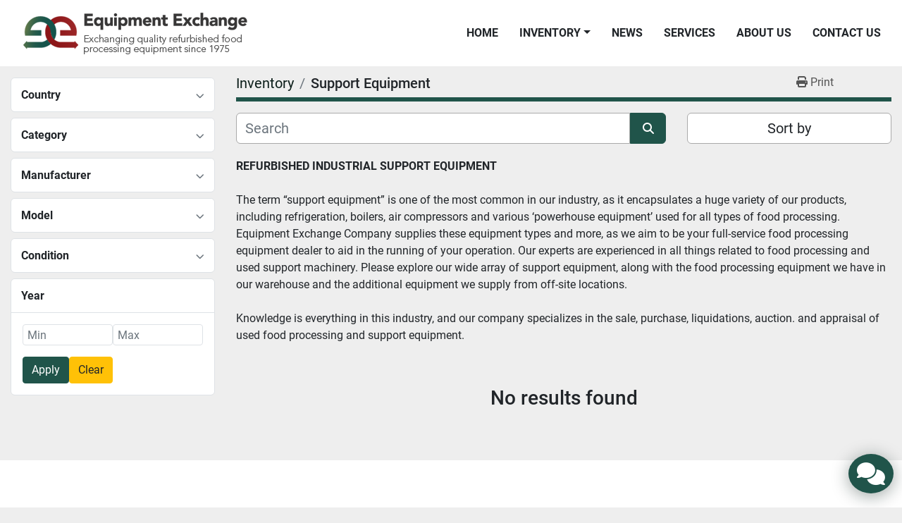

--- FILE ---
content_type: text/html; charset=utf-8
request_url: https://www.eeclink.com/support-equipment/power-packs-support-equipment
body_size: 6824
content:
<!DOCTYPE html><html id="mh" lang="en"><head><title>Support Equipment for sale at Equipment Exchange</title><meta content="Support Equipment for sale at Equipment Exchange" property="title" /><meta content="text/html; charset=UTF-8" http-equiv="Content-Type" /><meta content="width=device-width, initial-scale=1.0" name="viewport" /><meta content="REFURBISHED INDUSTRIAL SUPPORT EQUIPMENT The term “support equipment” is one of the most common in our industry, as it encapsulates a huge variety of our products, including refrigeration, boilers, air compressors and various ‘powerhouse equipment’ used for all types of food processing. Equipment Exchange Company supplies these equipment types and more, as we aim to be your full-service food processing equipment dealer to aid in the running of your operation. Our experts are experienced in all things related to food processing and used support machinery. Please explore our wide array of support equipment, along with the food processing equipment we have in our warehouse and the additional equipment we supply from off-site locations.Knowledge is everything in this industry, and our company specializes in the sale, purchase, liquidations, auction. and appraisal of used food processing and support equipment." name="description" /><meta content="wss://system.machinio.com/cable" name="cable-url" /><meta content="REFURBISHED INDUSTRIAL SUPPORT EQUIPMENT The term “support equipment” is one of the most common in our industry, as it encapsulates a huge variety of our products, including refrigeration, boilers, air compressors and various ‘powerhouse equipment’ used for all types of food processing. Equipment Exchange Company supplies these equipment types and more, as we aim to be your full-service food processing equipment dealer to aid in the running of your operation. Our experts are experienced in all things related to food processing and used support machinery. Please explore our wide array of support equipment, along with the food processing equipment we have in our warehouse and the additional equipment we supply from off-site locations.Knowledge is everything in this industry, and our company specializes in the sale, purchase, liquidations, auction. and appraisal of used food processing and support equipment." property="og:description" /><meta content="Support Equipment for sale at Equipment Exchange" property="og:title" /><meta content="website" property="og:type" /><meta content="summary_large_image" property="twitter:card" /><meta content="Support Equipment for sale at Equipment Exchange" property="twitter:title" /><meta content="REFURBISHED INDUSTRIAL SUPPORT EQUIPMENT The term “support equipment” is one of the most common in our industry, as it encapsulates a huge variety of our products, including refrigeration, boilers, air compressors and various ‘powerhouse equipment’ used for all types of food processing. Equipment Exchange Company supplies these equipment types and more, as we aim to be your full-service food processing equipment dealer to aid in the running of your operation. Our experts are experienced in all things related to food processing and used support machinery. Please explore our wide array of support equipment, along with the food processing equipment we have in our warehouse and the additional equipment we supply from off-site locations.Knowledge is everything in this industry, and our company specializes in the sale, purchase, liquidations, auction. and appraisal of used food processing and support equipment." property="twitter:description" /><link href="https://i.machineryhost.com" rel="preconnect" /><link href="https://i.system.machinio.com" rel="preconnect" /><link href="https://s3.amazonaws.com" rel="preconnect" /><meta content="noindex" name="robots" /><link rel="stylesheet" href="/styles/custom-2b0309cd6bf718753244273c24eac814.css" media="all" /><link rel="stylesheet" href="/packs/css/918-ca3a6288.css" media="all" />
<link rel="stylesheet" href="/packs/css/application-5f9e7bfe.css" media="all" /><link href="https://www.eeclink.com/support-equipment" rel="canonical" /><meta content="https://www.eeclink.com/support-equipment" property="og:url" /><link href="https://www.eeclink.com/support-equipment" rel="next" /><script id="json-ld" type="application/ld+json">{ "@context" : "https://schema.org", "@type" : "LocalBusiness", "name" : "Equipment Exchange", "address" : "10042 Keystone Drive, Lake City, PA 16423", "url" : "https://www.eeclink.com", "image": "https://f.machineryhost.com/7bf764580fc83d84adfd9812c3731437/logo.png", "telephone" : "814.774.0888"}</script></head><body class="listings-page body-s2353 body-xl-container"><code data-configs="{&quot;currency&quot;:&quot;usd&quot;,&quot;convert_prices&quot;:false,&quot;gdpr_compliance&quot;:false,&quot;currency_iso_code&quot;:false,&quot;show_webshop_stripe_invoice_checkout_hint&quot;:false,&quot;private_price_webshop&quot;:false,&quot;enable_listing_quantity&quot;:false,&quot;allow_offer&quot;:false,&quot;terms_of_sales_path&quot;:null,&quot;automated_locale&quot;:false,&quot;primary_language_code&quot;:&quot;en&quot;,&quot;manual_languages&quot;:[&quot;en&quot;],&quot;controller_name&quot;:&quot;listings&quot;,&quot;webshop_type&quot;:&quot;ecommerce&quot;,&quot;create_webshop_lead&quot;:null,&quot;display_cookies_consent&quot;:null,&quot;privacy_policy_page&quot;:null,&quot;contact_form_attach_files_limit&quot;:10,&quot;submit_order_button_text&quot;:null,&quot;shopping_cart_header_title&quot;:null,&quot;custom_newsletter_button_title&quot;:null,&quot;enable_thank_you_page&quot;:null,&quot;restrict_lead_submission_by_buyer_location&quot;:false}"></code><div class="page-wrapper"><div class="hidden-print header-layout"><header class="site-header forely sticky-nav" id="site-header"><div class="w-100 d-flex align-items-center site-header__content justify-content-between"><div class="site-header__logo  "><a class="" href="/"><img class="" alt="Equipment Exchange" src="https://f.machineryhost.com/7bf764580fc83d84adfd9812c3731437/logo.png" /></a></div><div class="d-flex align-items-center"><nav class="primary-nav d-flex align-items-center"><ul class="primary-nav__navbar"><li class="primary-nav__item home"><a class="primary-nav__link" href="/">Home</a></li><li class="primary-nav__item inventory"><div class="dropdown primary-nav__dropdown"><div aria-expanded="false" aria-haspopup="true" class="primary-nav__link dropdown-toggle" id="dropdownMenuButton" role="button"><a href="/listings">Inventory</a></div><div aria-labelledby="dropdownMenuButton" class="dropdown-menu primary-nav__dropdown-menu m-0"><div class="d-flex"><div class="primary-nav__link-block"><div class="primary-nav__link-block__item"><a class="dropdown-item  dropdown-children" href="/bakery-equipment">Bakery Equipment</a><div class="dropdown-item grandchildren w-100"><a class="dropdown-item" data-role="grandchildren-item" href="/bakery-equipment/encruster">Encruster</a><a class="dropdown-item" data-role="grandchildren-item" href="/bakery-equipment/glazer">Glazer</a></div></div><div class="primary-nav__link-block__item"><a class="dropdown-item  dropdown-children" href="/cooking-freezing">Cooking &amp; Freezing</a><div class="dropdown-item grandchildren w-100"><a class="dropdown-item" data-role="grandchildren-item" href="/cooking-freezing/kettles">Kettles</a></div></div><div class="primary-nav__link-block__item"><a class="dropdown-item  dropdown-children" href="/food-preparation">Food Preparation</a><div class="dropdown-item grandchildren w-100"><a class="dropdown-item" data-role="grandchildren-item" href="/food-preparation/batter-breading-food-preparation">Batter &amp; Breading, Food Preparation</a><a class="dropdown-item" data-role="grandchildren-item" href="/food-preparation/batter-mixers-food-preparation">Batter Mixers, Food Preparation</a><a class="dropdown-item" data-role="grandchildren-item" href="/food-preparation/blanchers-food-preparation">Blanchers, Food Preparation</a><a class="dropdown-item" data-role="grandchildren-item" href="/food-preparation/blenders-mixers">Blenders &amp; Mixers</a><a class="dropdown-item" data-role="grandchildren-item" href="/food-preparation/blenders-mixers-food-preparation">Blenders &amp; Mixers, Food Preparation</a><a class="dropdown-item" data-role="grandchildren-item" href="/food-preparation/bowl-choppers">Bowl Choppers</a><a class="dropdown-item" data-role="grandchildren-item" href="/food-preparation/breaders-food-preparation">Breaders, Food Preparation</a><a class="dropdown-item" data-role="grandchildren-item" href="/food-preparation/cooking-cooling">Cooking/Cooling</a><a class="dropdown-item" data-role="grandchildren-item" href="/food-preparation/dual-auger-blenders-food-preparation">Dual Auger Blenders, Food Preparation</a><a class="dropdown-item" data-role="grandchildren-item" href="/food-preparation/emulsifiers-food-preparation">Emulsifiers, Food Preparation</a><a class="dropdown-item" data-role="grandchildren-item" href="/food-preparation/fillers-food-preparation">Fillers, Food Preparation</a><a class="dropdown-item" data-role="grandchildren-item" href="/food-preparation/flatteners-food-preparation">Flatteners, Food Preparation</a><a class="dropdown-item" data-role="grandchildren-item" href="/food-preparation/formers">Formers</a><a class="dropdown-item" data-role="grandchildren-item" href="/food-preparation/formers-food-preparation">Formers, Food Preparation</a><a class="dropdown-item" data-role="grandchildren-item" href="/food-preparation/fryer">Fryer</a><a class="dropdown-item" data-role="grandchildren-item" href="/food-preparation/grinders">Grinders</a><a class="dropdown-item" data-role="grandchildren-item" href="/food-preparation/hydrauflakers-extructors">Hydrauflakers &amp; Extructors</a><a class="dropdown-item" data-role="grandchildren-item" href="/food-preparation/injectors">Injectors</a><a class="dropdown-item" data-role="grandchildren-item" href="/food-preparation/leg-processors">Leg Processors</a><a class="dropdown-item" data-role="grandchildren-item" href="/food-preparation/linker">Linker</a><a class="dropdown-item" data-role="grandchildren-item" href="/food-preparation/macerator-tenderizers">Macerator Tenderizers</a><a class="dropdown-item" data-role="grandchildren-item" href="/food-preparation/massagers-tumblers">Massagers &amp;Tumblers</a><a class="dropdown-item" data-role="grandchildren-item" href="/food-preparation/meat-presses">Meat Presses</a><a class="dropdown-item" data-role="grandchildren-item" href="/food-preparation/mixers">Mixers</a><a class="dropdown-item" data-role="grandchildren-item" href="/food-preparation/mixers-grinders">Mixers &amp; Grinders</a><a class="dropdown-item" data-role="grandchildren-item" href="/food-preparation/packagers-packaging">Packagers, Packaging</a><a class="dropdown-item" data-role="grandchildren-item" href="/food-preparation/pasta-equipment">Pasta Equipment</a><a class="dropdown-item" data-role="grandchildren-item" href="/food-preparation/poultry">Poultry</a><a class="dropdown-item" data-role="grandchildren-item" href="/food-preparation/poultry-cut-up-equipment">Poultry Cut Up Equipment</a><a class="dropdown-item" data-role="grandchildren-item" href="/food-preparation/presses">Presses</a><a class="dropdown-item" data-role="grandchildren-item" href="/food-preparation/pump-stations">Pump Stations</a><a class="dropdown-item" data-role="grandchildren-item" href="/food-preparation/size">Size</a><a class="dropdown-item" data-role="grandchildren-item" href="/food-preparation/size-reduction">Size Reduction</a><a class="dropdown-item" data-role="grandchildren-item" href="/food-preparation/size-reduction-dicers">Size Reduction / Dicers</a><a class="dropdown-item" data-role="grandchildren-item" href="/food-preparation/skinners">Skinners</a><a class="dropdown-item" data-role="grandchildren-item" href="/food-preparation/slicers">Slicers</a><a class="dropdown-item" data-role="grandchildren-item" href="/food-preparation/smokehouse">Smokehouse</a><a class="dropdown-item" data-role="grandchildren-item" href="/food-preparation/steel-feed-pan-for-grinders">Steel Feed Pan For Grinders</a><a class="dropdown-item" data-role="grandchildren-item" href="/food-preparation/stuffers">Stuffers</a><a class="dropdown-item" data-role="grandchildren-item" href="/food-preparation/tanks-cooking-cooling">Tanks - Cooking / Cooling</a><a class="dropdown-item" data-role="grandchildren-item" href="/food-preparation/tenderizers">Tenderizers</a><a class="dropdown-item" data-role="grandchildren-item" href="/food-preparation/tenderizers-amp-macerators">Tenderizers &amp;amp; Macerators</a><a class="dropdown-item" data-role="grandchildren-item" href="/food-preparation/tenderizers-macerators">Tenderizers &amp;Macerators</a><a class="dropdown-item" data-role="grandchildren-item" href="/food-preparation/tumblers">Tumblers</a><a class="dropdown-item" data-role="grandchildren-item" href="/food-preparation/vacuum-stuffers">Vacuum Stuffers</a><a class="dropdown-item" data-role="grandchildren-item" href="/food-preparation/vacuum-stuffers-piston-stuffers">Vacuum Stuffers &amp; Piston Stuffers</a><a class="dropdown-item" data-role="grandchildren-item" href="/food-preparation/washers-trays-racks-carts">Washers: Trays / Racks / Carts</a></div></div><div class="primary-nav__link-block__item"><a class="dropdown-item  dropdown-children" href="/food-preparation-food-preparation">Food Preparation, Food Preparation</a><div class="dropdown-item grandchildren w-100"><a class="dropdown-item" data-role="grandchildren-item" href="/food-preparation-food-preparation/centrifuge">Centrifuge</a><a class="dropdown-item" data-role="grandchildren-item" href="/food-preparation-food-preparation/grinders">Grinders</a><a class="dropdown-item" data-role="grandchildren-item" href="/food-preparation-food-preparation/mixers">Mixers</a><a class="dropdown-item" data-role="grandchildren-item" href="/food-preparation-food-preparation/slicers">Slicers</a></div></div><div class="primary-nav__link-block__item"><a class="dropdown-item  dropdown-children" href="/food-preparation-freezing">Food Preparation, freezing</a><div class="dropdown-item grandchildren w-100"><a class="dropdown-item" data-role="grandchildren-item" href="/food-preparation-freezing/freezer">Freezer</a></div></div><div class="primary-nav__link-block__item"><a class="dropdown-item  dropdown-children" href="/food-processing">Food Processing</a><div class="dropdown-item grandchildren w-100"><a class="dropdown-item" data-role="grandchildren-item" href="/food-processing/batter-mixers">Batter Mixers</a><a class="dropdown-item" data-role="grandchildren-item" href="/food-processing/blenders-mixers">Blenders &amp; Mixers</a><a class="dropdown-item" data-role="grandchildren-item" href="/food-processing/carton-erectors">Carton Erectors</a><a class="dropdown-item" data-role="grandchildren-item" href="/food-processing/cartoners-sealers">Cartoners &amp; Sealers</a><a class="dropdown-item" data-role="grandchildren-item" href="/food-processing/conveyors">Conveyors</a><a class="dropdown-item" data-role="grandchildren-item" href="/food-processing/conveyors-belt">Conveyors - Belt</a><a class="dropdown-item" data-role="grandchildren-item" href="/food-processing/slicers">Slicers</a><a class="dropdown-item" data-role="grandchildren-item" href="/food-processing/vegetables">Vegetables</a></div></div><div class="primary-nav__link-block__item"><a class="dropdown-item  dropdown-children" href="/labeling">Labeling</a><div class="dropdown-item grandchildren w-100"><a class="dropdown-item" data-role="grandchildren-item" href="/labeling/labelers">Labelers</a></div></div><div class="primary-nav__link-block__item"><a class="dropdown-item  dropdown-children" href="/material-handling">Material Handling</a><div class="dropdown-item grandchildren w-100"><a class="dropdown-item" data-role="grandchildren-item" href="/material-handling/barrel-dumpers-material-handling">Barrel Dumpers, Material Handling</a><a class="dropdown-item" data-role="grandchildren-item" href="/material-handling/belt-conveyors-material-handling">Belt Conveyors, Material Handling</a><a class="dropdown-item" data-role="grandchildren-item" href="/material-handling/buggies-material-handling">Buggies, Material Handling</a><a class="dropdown-item" data-role="grandchildren-item" href="/material-handling/cart">Cart</a><a class="dropdown-item" data-role="grandchildren-item" href="/material-handling/conveyor-belt-machines-material-handling">Conveyor Belt Machines, Material Handling</a><a class="dropdown-item" data-role="grandchildren-item" href="/material-handling/conveyors">Conveyors</a><a class="dropdown-item" data-role="grandchildren-item" href="/material-handling/conveyors-belt-food-preparation-material-handling">Conveyors - Belt, Food Preparation, Material Handling</a><a class="dropdown-item" data-role="grandchildren-item" href="/material-handling/conveyors-belt-material-handling">Conveyors - Belt, Material Handling</a><a class="dropdown-item" data-role="grandchildren-item" href="/material-handling/conveyors-belt-refrigeration">Conveyors - Belt, Refrigeration</a><a class="dropdown-item" data-role="grandchildren-item" href="/material-handling/conveyors-material-handling">Conveyors, Material Handling</a><a class="dropdown-item" data-role="grandchildren-item" href="/material-handling/conveyors-screw-material-handling">Conveyors - Screw, Material Handling</a><a class="dropdown-item" data-role="grandchildren-item" href="/material-handling/conveyors-vibratory-material-handling">Conveyors - Vibratory, Material Handling</a><a class="dropdown-item" data-role="grandchildren-item" href="/material-handling/general-plant-equipment-material-handling">General Plant Equipment, Material Handling</a><a class="dropdown-item" data-role="grandchildren-item" href="/material-handling/hydrauflakers-extructors">Hydrauflakers &amp; Extructors</a><a class="dropdown-item" data-role="grandchildren-item" href="/material-handling/racks">Racks</a><a class="dropdown-item" data-role="grandchildren-item" href="/material-handling/steel-conveyors">Steel Conveyors</a><a class="dropdown-item" data-role="grandchildren-item" href="/material-handling/steel-tubs">Steel Tubs</a><a class="dropdown-item" data-role="grandchildren-item" href="/material-handling/tanks-cooking-cooling">Tanks - Cooking / Cooling</a><a class="dropdown-item" data-role="grandchildren-item" href="/material-handling/vat-dumpers-column-lifts">Vat Dumpers &amp; Column Lifts</a></div></div><div class="primary-nav__link-block__item"><a class="dropdown-item  dropdown-children" href="/packaging">Packaging</a><div class="dropdown-item grandchildren w-100"><a class="dropdown-item" data-role="grandchildren-item" href="/packaging/automatic-single-clippers-packaging">Automatic Single Clippers, Packaging</a><a class="dropdown-item" data-role="grandchildren-item" href="/packaging/baggers-packaging">Baggers, Packaging</a><a class="dropdown-item" data-role="grandchildren-item" href="/packaging/band-sealers-packaging">Band Sealers, Packaging</a><a class="dropdown-item" data-role="grandchildren-item" href="/packaging/cartoners-packaging">Cartoners, Packaging</a><a class="dropdown-item" data-role="grandchildren-item" href="/packaging/cartoners-sealers">Cartoners, Sealers</a><a class="dropdown-item" data-role="grandchildren-item" href="/packaging/cartoners-sealers-packaging">Cartoners &amp; Sealers, Packaging</a><a class="dropdown-item" data-role="grandchildren-item" href="/packaging/case-sealers-packaging">Case Sealers, Packaging</a><a class="dropdown-item" data-role="grandchildren-item" href="/packaging/checkweighers-packaging">Checkweighers, Packaging</a><a class="dropdown-item" data-role="grandchildren-item" href="/packaging/clippers-sizers-packaging">Clippers &amp; Sizers, Packaging</a><a class="dropdown-item" data-role="grandchildren-item" href="/packaging/foil-crimpers-for-tray-lines-packaging">Foil Crimpers for Tray Lines, Packaging</a><a class="dropdown-item" data-role="grandchildren-item" href="/packaging/graders-packaging">Graders, Packaging</a><a class="dropdown-item" data-role="grandchildren-item" href="/packaging/harder-map-tray-sealers-packaging">Harder Map Tray Sealers, Packaging</a><a class="dropdown-item" data-role="grandchildren-item" href="/packaging/inkjet-printers-packaging">Inkjet Printers, Packaging</a><a class="dropdown-item" data-role="grandchildren-item" href="/packaging/metal-detectors">Metal Detectors</a><a class="dropdown-item" data-role="grandchildren-item" href="/packaging/roll-stock-packagers">Roll Stock Packagers</a><a class="dropdown-item" data-role="grandchildren-item" href="/packaging/scales-scaling-systems">Scales &amp; Scaling Systems</a><a class="dropdown-item" data-role="grandchildren-item" href="/packaging/shrink-tunnels">Shrink Tunnels</a><a class="dropdown-item" data-role="grandchildren-item" href="/packaging/vacuum-packagers">Vacuum Packagers</a><a class="dropdown-item" data-role="grandchildren-item" href="/packaging/wrappers">Wrappers</a></div></div><div class="primary-nav__link-block__item"><a class="dropdown-item  dropdown-children" href="/packaging-packaging">Packaging, Packaging</a><div class="dropdown-item grandchildren w-100"><a class="dropdown-item" data-role="grandchildren-item" href="/packaging-packaging/cartoners-sealers">Cartoners &amp; Sealers</a><a class="dropdown-item" data-role="grandchildren-item" href="/packaging-packaging/cartoners-sealers-packaging">Cartoners &amp; Sealers, Packaging</a><a class="dropdown-item" data-role="grandchildren-item" href="/packaging-packaging/labelers">Labelers</a><a class="dropdown-item" data-role="grandchildren-item" href="/packaging-packaging/stacker">Stacker</a><a class="dropdown-item" data-role="grandchildren-item" href="/packaging-packaging/vacuum-packagers">Vacuum Packagers</a></div></div><div class="primary-nav__link-block__item"><a class="dropdown-item  dropdown-children" href="/refrigeration">Refrigeration</a><div class="dropdown-item grandchildren w-100"><a class="dropdown-item" data-role="grandchildren-item" href="/refrigeration/chillers-refrigeration">Chillers, Refrigeration</a><a class="dropdown-item" data-role="grandchildren-item" href="/refrigeration/compressors-refrigeration">Compressors, Refrigeration</a><a class="dropdown-item" data-role="grandchildren-item" href="/refrigeration/evaporators-refrigeration">Evaporators, Refrigeration</a><a class="dropdown-item" data-role="grandchildren-item" href="/refrigeration/scrape-surface-heat-exchangers">Scrape Surface Heat Exchangers</a><a class="dropdown-item" data-role="grandchildren-item" href="/refrigeration/tunnel-freezers">Tunnel Freezers</a></div></div><div class="primary-nav__link-block__item"><a class="dropdown-item  dropdown-children" href="/restaurant">Restaurant</a><div class="dropdown-item grandchildren w-100"><a class="dropdown-item" data-role="grandchildren-item" href="/restaurant/ice-tea-maker">Ice Tea Maker</a></div></div><div class="primary-nav__link-block__item"><a class="dropdown-item  dropdown-children" href="/support-equipment">Support Equipment</a><div class="dropdown-item grandchildren w-100"><a class="dropdown-item" data-role="grandchildren-item" href="/support-equipment/air-handling-support-equipment">Air Handling, Support Equipment</a><a class="dropdown-item" data-role="grandchildren-item" href="/support-equipment/blowers-support-equipment">Blowers, Support Equipment</a><a class="dropdown-item" data-role="grandchildren-item" href="/support-equipment/grinders">Grinders</a><a class="dropdown-item" data-role="grandchildren-item" href="/support-equipment/knife-sharpeners">Knife Sharpeners</a><a class="dropdown-item" data-role="grandchildren-item" href="/support-equipment/metal-detectors">Metal Detectors</a><a class="dropdown-item" data-role="grandchildren-item" href="/support-equipment/motor-starters-support-equipment">Motor Starters, Support Equipment</a><a class="dropdown-item" data-role="grandchildren-item" href="/support-equipment/platforms">Platforms</a><a class="dropdown-item" data-role="grandchildren-item" href="/support-equipment/pumps-liquid-support-equipment">Pumps - Liquid, Support Equipment</a><a class="dropdown-item" data-role="grandchildren-item" href="/support-equipment/pump-stations">Pump Stations</a><a class="dropdown-item" data-role="grandchildren-item" href="/support-equipment/tanks-single-shell">Tanks - Single Shell</a><a class="dropdown-item" data-role="grandchildren-item" href="/support-equipment/vacuum-pumps">Vacuum Pumps</a><a class="dropdown-item" data-role="grandchildren-item" href="/support-equipment/vat-dumpers-column-lifts">Vat Dumpers &amp; Column Lifts</a><a class="dropdown-item" data-role="grandchildren-item" href="/support-equipment/washer">Washer</a><a class="dropdown-item" data-role="grandchildren-item" href="/support-equipment/washers-trays-racks-carts">Washers: Trays / Racks / Carts</a></div></div><div class="primary-nav__link-block__item"><a class="dropdown-item  dropdown-children" href="/support-equipment-material-handling">Support Equipment, Material Handling</a><div class="dropdown-item grandchildren w-100"><a class="dropdown-item" data-role="grandchildren-item" href="/support-equipment-material-handling/belt-conveyors-material-handling">Belt Conveyors, Material Handling</a><a class="dropdown-item" data-role="grandchildren-item" href="/support-equipment-material-handling/conveyor-belt-machines-material-handling">Conveyor Belt Machines, Material Handling</a><a class="dropdown-item" data-role="grandchildren-item" href="/support-equipment-material-handling/conveyors-roller">Conveyors- roller</a><a class="dropdown-item" data-role="grandchildren-item" href="/support-equipment-material-handling/food-prep">Food prep</a><a class="dropdown-item" data-role="grandchildren-item" href="/support-equipment-material-handling/pallet-inverter">Pallet Inverter</a><a class="dropdown-item" data-role="grandchildren-item" href="/support-equipment-material-handling/parts">Parts</a><a class="dropdown-item" data-role="grandchildren-item" href="/support-equipment-material-handling/shuttle-conveyor">Shuttle Conveyor</a><a class="dropdown-item" data-role="grandchildren-item" href="/support-equipment-material-handling/tanks">Tanks</a><a class="dropdown-item" data-role="grandchildren-item" href="/support-equipment-material-handling/valves">Valves</a><a class="dropdown-item" data-role="grandchildren-item" href="/support-equipment-material-handling/vat-dumpers-column-lifts">Vat Dumpers &amp; Column Lifts</a><a class="dropdown-item" data-role="grandchildren-item" href="/support-equipment-material-handling/work-platforms">Work Platforms</a></div></div><div class="primary-nav__link-block__item"><a class="dropdown-item  " href="/vacuum-stuffers-and-piston-stuffers">Vacuum Stuffers And Piston Stuffers</a></div><hr /><a class="dropdown-item view-all" href="/categories">View All</a></div></div></div></div></li><li class="primary-nav__item"><a class="primary-nav__link" href="/blog">News</a></li><li class="primary-nav__item"><a class="primary-nav__link" href="/pages/services">Services</a></li><li class="primary-nav__item"><a class="primary-nav__link" href="/pages/about-us">About Us</a></li><li class="primary-nav__item"><a class="primary-nav__link" href="/pages/contact-us">Contact Us</a></li></ul></nav><div class="hamburger-wrapper d-flex d-lg-none align-items-center" data-role="hamburger-menu"><button aria-label="Menu" class="hamburger hamburger--spin d-flex align-items-center" type="button"><div class="hamburger-box"><div class="hamburger-inner"></div></div></button><h5 class="ml-2 mb-0">Menu</h5></div></div></div></header></div><div class="page-layout" id="page-layout"><div class="page-inner" id="page-inner"><code class="hidden" data-query-params="{&quot;category&quot;:&quot;support-equipment&quot;,&quot;selected_categories&quot;:[&quot;Support Equipment&quot;],&quot;lang&quot;:&quot;en&quot;,&quot;path&quot;:&quot;/listings&quot;}"></code><div class="container"><div class="row"><div class="col-12 col-lg-3 mt-lg-3 mb-lg-4"><a class="listing-filters-toggle btn btn-primary w-100 d-flex justify-content-between align-items-center mt-2 mb-3" href="#" id="filters-toggle-button"><span>Advanced Filters</span><i class="fa fa-filter"></i></a><div class="advanced-filters style-1 mt-lg-0 mt-3" id="side-advanced-filters"><div class="filters-group"><div class="filters-group__header d-flex flex-wrap justify-content-between align-items-center" id="header_countries"><h5 class="m-0">Country</h5><button class="filters-group__control p-0 active"><i class="fa fa-chevron-up"></i></button></div></div><div class="filters-group"><div class="filters-group__header d-flex flex-wrap justify-content-between align-items-center" id="header_categories"><h5 class="m-0">Category</h5><button class="filters-group__control p-0 active"><i class="fa fa-chevron-up"></i></button></div></div><div class="filters-group"><div class="filters-group__header d-flex flex-wrap justify-content-between align-items-center" id="header_manufacturers"><h5 class="m-0">Manufacturer</h5><button class="filters-group__control p-0 active"><i class="fa fa-chevron-up"></i></button></div></div><div class="filters-group"><div class="filters-group__header d-flex flex-wrap justify-content-between align-items-center" id="header_models"><h5 class="m-0">Model</h5><button class="filters-group__control p-0 active"><i class="fa fa-chevron-up"></i></button></div></div><div class="filters-group"><div class="filters-group__header d-flex flex-wrap justify-content-between align-items-center" id="header_conditions"><h5 class="m-0">Condition</h5><button class="filters-group__control p-0 active"><i class="fa fa-chevron-up"></i></button></div></div><div class="filters-group"><div class="filters-group__header d-flex flex-wrap justify-content-between align-items-center"><h5 class="m-0">Year</h5></div><form class="filters-group__body list-unstyled m-0 price-year-forms" id="years" action="/listings" accept-charset="UTF-8" method="get"><div class="form-input d-flex gap-8"><input type="number" name="min_year" id="min_year" min="0" class="form-input__input form-control" placeholder="Min" /><input type="number" name="max_year" id="max_year" min="0" class="form-input__input form-control" placeholder="Max" /></div><div class="form-input d-flex gap-6 mt-3"><button name="button" type="submit" class="btn btn-primary" role="button" id="apply-years">Apply</button><button name="button" type="submit" class="btn btn-warning" role="button" id="clear-years">Clear</button></div></form></div></div></div><div class="col-12 col-lg-9 mt-1 mb-4"><div class="default-search-bar"><div class="index-header__outer row"><div class="index-header col-12"><div class="index-header__inner row"><nav aria-label="breadcrumb" class="py-2 col-lg-9 pl-0"><ol class="breadcrumb mb-0" itemscope="" itemtype="http://schema.org/BreadcrumbList"><li class="breadcrumb-item" itemid="/categories" itemprop="itemListElement" itemscope="" itemtype="http://schema.org/ListItem"><meta content="1" itemprop="position" /><a itemprop="item" itemtype="http://schema.org/Thing" itemid="/categories" itemscope="itemscope" href="/categories"><span itemprop="name">Inventory</span></a></li><li class="breadcrumb-item active" itemid="/support-equipment" itemprop="itemListElement" itemscope="" itemtype="http://schema.org/ListItem"><meta content="2" itemprop="position" /><meta content="/support-equipment" itemid="/support-equipment" itemprop="item" itemscope="" itemtype="http://schema.org/Thing" /><h1 class="breadcrumb-title" content="Support Equipment" itemprop="name">Support Equipment</h1></li></ol></nav><div class="col-lg-3 pr-0 d-none d-lg-block utility-button__wrapper utility-button__wrapper--index"><button class="print-button btn mt-0" data-path="/print?category=support-equipment&amp;selected_categories%5B%5D=Support+Equipment" data-role="js-print-listings"><i class="fa fa-print"></i> <span>Print</span></button></div></div></div></div><div class="row"><div class="index-controls hidden-print m-0 col-12 col-lg-8"><div class="search__outer w-100"><form action="/support-equipment" class="search" method="get"><div class="row"><input aria-label="Search" autocomplete="off" class="search__input form-control col-10 col-lg-11" data-autocomplete-select-path="/listings" data-role="searchbar" data-search-category="Support Equipment" name="q" placeholder="Search" type="search" /><button class="search__button btn col-2 col-lg-1 d-flex align-items-center justify-content-center" title="submit" type="submit"><i class="fa fa-search"></i></button></div></form><div class="autocomplete-wrapper"></div></div></div><div class="listing-filters row m-0 col-lg-4"><div class="p-0 col-12"><div class="btn-group w-100"><button class="btn btn-light bg-white dropdown-toggle sort-by-toggle text-truncate" data-toggle="dropdown" title="Sort by">Sort by</button><div class="dropdown-menu w-100"><button class="select-sort-by dropdown-item active" data-direction="" data-href="/listings" data-sort_by="">Relevance</button><button class="select-sort-by dropdown-item" data-direction="asc" data-href="/listings" data-sort_by="manufacturer">Manufacturer A-Z</button><button class="select-sort-by dropdown-item" data-direction="desc" data-href="/listings" data-sort_by="manufacturer">Manufacturer Z-A</button><button class="select-sort-by dropdown-item" data-direction="asc" data-href="/listings" data-sort_by="model">Model A-Z</button><button class="select-sort-by dropdown-item" data-direction="desc" data-href="/listings" data-sort_by="model">Model Z-A</button><button class="select-sort-by dropdown-item" data-direction="asc" data-href="/listings" data-sort_by="year">Oldest</button><button class="select-sort-by dropdown-item" data-direction="desc" data-href="/listings" data-sort_by="year">Newest</button><button class="select-sort_by dropdown-item js-sorting-more-btn">Specifications</button></div></div></div></div></div></div><div class="mt-2"><div class="category-description ql-editor px-0 mt-2"><p><strong>REFURBISHED INDUSTRIAL SUPPORT EQUIPMENT&nbsp;</strong></p><p><br></p><p>The term “support equipment” is one of the most common in our industry, as it encapsulates a huge variety of our products, including refrigeration, boilers, air compressors and various ‘powerhouse equipment’ used for all types of food processing. Equipment Exchange Company supplies these equipment types and more, as we aim to be your full-service food processing equipment dealer to aid in the running of your operation. Our experts are experienced in all things related to food processing and used support machinery. Please explore our wide array of support equipment, along with the food processing equipment we have in our warehouse and the additional equipment we supply from off-site locations.</p><p><br></p><p>Knowledge is everything in this industry, and our company specializes in the sale, purchase, liquidations, auction. and appraisal of used food processing and support equipment.</p></div></div><div class="text-center mt-5 mb-5"><h3>No results found</h3></div></div></div></div></div><footer class="site-footer simple" id="site-footer"><div class="container-fluid"><div class="row justify-content-center"><div class="text-center d-flex flex-column justify-content-center col-12"><div class="d-flex flex-wrap justify-content-center"><div class="site-footer__logo m-2 "><a class="" aria-label="Equipment Exchange" href="/"><img alt="Equipment Exchange" class="lazy" data-src="https://f.machineryhost.com/7bf764580fc83d84adfd9812c3731437/logo.png" /></a></div></div></div></div></div><div class="container"><div class="row"><div class="col-12 text-center d-flex justify-content-center flex-column"><ul class="footer-nav nav"><li class="footer-nav__item"><a class="footer-nav__link active" href="/listings">Inventory</a></li><li class="footer-nav__item"><a class="footer-nav__link active" href="/blog">News</a></li><li class="footer-nav__item"><a class="footer-nav__link active" href="/pages/services">Services</a></li><li class="footer-nav__item"><a class="footer-nav__link active" href="/pages/about-us">About Us</a></li><li class="footer-nav__item"><a class="footer-nav__link active" href="/pages/covid-19-update">COVID-19 Update</a></li><li class="footer-nav__item"><a class="footer-nav__link active" href="/pages/contact-us">Contact Us</a></li></ul></div></div><div class="row"><div class="col-12 text-center"><div class="backlink mb-2"><a href="https://www.machinio.com/system" rel="noopener" target="_blank">Machinio System</a> website by <a href="https://www.machinio.com" rel="noopener" target="_blank">Machinio</a></div></div></div></div></footer><div class="fixed_container d-print-none"><div class="live-chat-icon" data-automated-chat-response="" data-chat-analytics="disabled" data-chat-contact-form="" id="live-chat-icon"><div class="floating-btn"><div class="fa fa-comments"></div><span class="invisible floating-btn--background"><div class="floating-btn--indicator text-center"></div></span></div></div></div></div></div><script>
//<![CDATA[
var _rollbarConfig = {
  accessToken: "aec4e181ec6a45498ca430cb2d1dcff8",
  captureUncaught: true,
  captureUnhandledRejections: true,
  ignoredMessages: [
    '(.*)QuotaExceededError:(.*)',
    '(.*)DOM Exception 22:(.*)',
    'QuotaExceededError(.*)',
    'DOM Exception 22(.*)',
    'DOM Exception 22: QuotaExceededError: An attempt was made to add something to storage that exceeded the quota.',
    'The quota has been exceeded.',
    'Object Not Found Matching Id',
    'Script error.',
    '(.*)[lgst]\\.a\\.init is not a function\\.(.*)',
    "SyntaxError: Unexpected keyword 'this'",
    "Cannot read properties of null \\(reading .style.\\)",
    "null is not an object \\(evaluating .a\\.style.\\)",
    "Can't find variable: gmo",
    "scrollReadRandom",
    "replaceChildren is not a function",
    "Cannot read properties of undefined \\(reading .value.\\)"
  ],
  payload: {
    environment: "production"
  }
};
//]]>
</script><script src="/packs/js/runtime-4e83ecbc66661d7bb1f5.js" defer="defer"></script>
<script src="/packs/js/692-1ab0e0c46d8705502bce.js" defer="defer"></script>
<script src="/packs/js/706-cee65121c381e619848d.js" defer="defer"></script>
<script src="/packs/js/635-0afd58c9e729fe544641.js" defer="defer"></script>
<script src="/packs/js/918-9a6f14d0cc992d20f83e.js" defer="defer"></script>
<script src="/packs/js/989-1335ce700e1b197b2d49.js" defer="defer"></script>
<script src="/packs/js/162-de536d99abe3cac61da0.js" defer="defer"></script>
<script src="/packs/js/application-182fe7022b3d27ec462a.js" defer="defer"></script>
<script src="/packs/js/624-94c5ec60afc06453862e.js" defer="defer"></script>
<script src="/packs/js/rollbar-1c051f26f9e7b1752fca.js" defer="defer"></script>
<script src="/packs/js/764-c077c878bdeb25835260.js" defer="defer"></script>
<script src="/packs/js/841-90387483698fdd9030e6.js" defer="defer"></script>
<script src="/packs/js/gallery-27601d96fa6951f8d87e.js" defer="defer"></script>
<script src="/packs/js/203-9426842378aeff99f16e.js" defer="defer"></script>
<script src="/packs/js/live_chat-a9bfa053fd46dbf1b89c.js" defer="defer"></script>
<script src="/packs/js/sticky_header-60e519ca963dffe0bd64.js" defer="defer"></script>
<script src="/packs/js/owl_carousel-dca796c866e00378e552.js" defer="defer"></script><script crossorigin="anonymous" src="https://kit.fontawesome.com/722e3adc3e.js"></script><script src="https://cdnjs.cloudflare.com/polyfill/v3/polyfill.min.js?version=4.8.0&amp;features=Element.prototype.replaceChildren"></script></body></html>